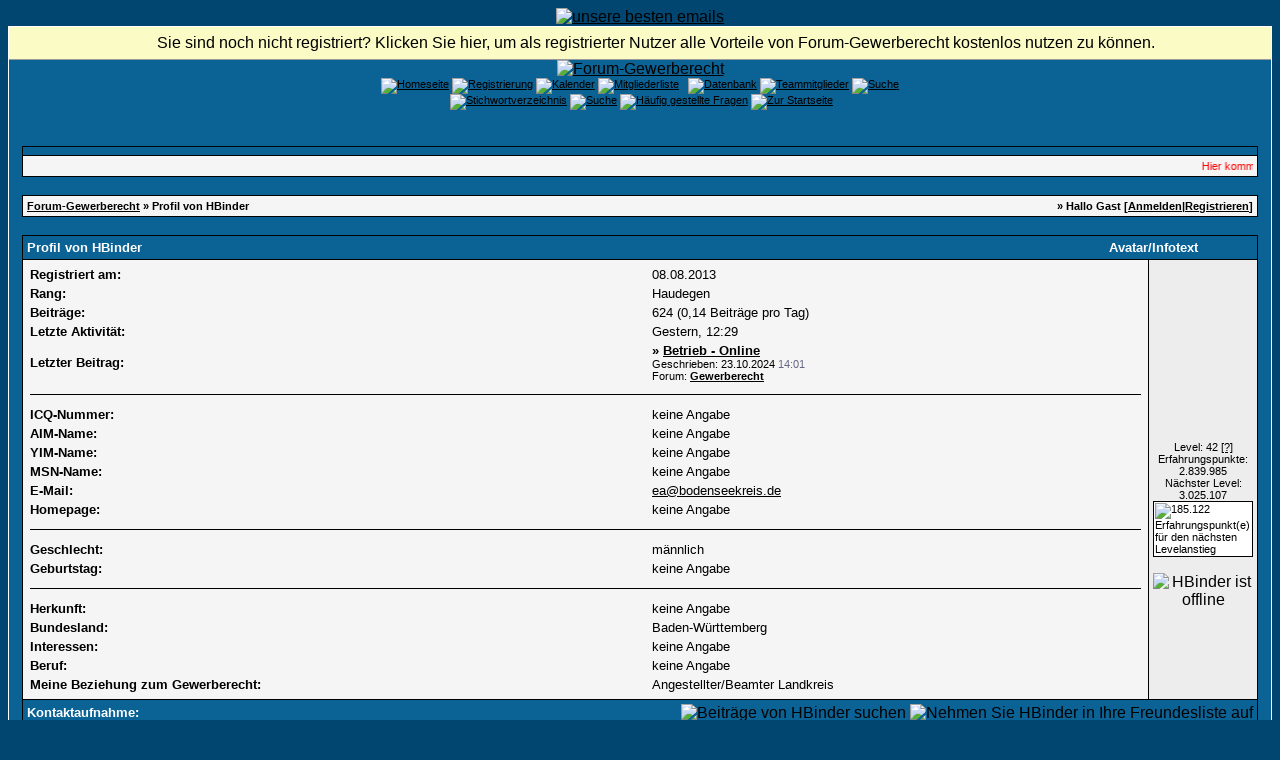

--- FILE ---
content_type: text/html; charset=windows-1252
request_url: https://www.forum-gewerberecht.de/profile,userid-5924.html
body_size: 6335
content:
<?xml version="1.0" encoding="windows-1252"?>
<!DOCTYPE html PUBLIC "-//W3C//DTD XHTML 1.0 Transitional//EN" "http://www.w3.org/TR/xhtml1/DTD/xhtml1-transitional.dtd">
<html xmlns="http://www.w3.org/1999/xhtml" dir="ltr" lang="de" xml:lang="de">
<head>
<title>Forum-Gewerberecht | Profil von HBinder</title>
<meta http-equiv="Content-Type" content="text/html; charset=windows-1252" />
<meta name="author" content="Forum-Gewerberecht" />
<meta name="publisher" content="Forum-Gewerberecht" />
<meta name="copyright" content="Forum-Gewerberecht" />
<meta name="revisit-after" content="1 days" />
<meta name="description" content="Unsere Diskussionsplattform beschäftigt sich mit allen Problemen rund um das Gewerberecht sowie angrenzenden Rechtsgebieten" />
<meta name="keywords" content="Gewerberecht,Gewerbeordnung,GewO,Gaststättengesetz,GastG,Dientsleistungsrichtlinie,EU-DLR,TIGRIS-SOFTWARE,TIGRIS,Gewerbeamt,Ordnungsrecht,Gewerbeuntersagung,Bundesfachtagung,BbgGastG,Feiertagsrecht,Ladenschluss,Wanderlager,IMI,Binnenmarktsinformationssystem" />
<meta name="abstract" content="Unsere Diskussionsplattform beschäftigt sich mit allen Problemen rund um das Gewerberecht sowie angrenzenden Rechtsgebieten" />
<meta name="robots" content="index|follow" />
<meta name="content-language" content="de" />
<link rel="shortcut icon" href="https://www.forum-gewerberecht.de/favicon.ico" />
<link rel="index" href="index.php" />
<link rel="help" href="https://www.forum-gewerberecht.de/misc,action-faq.html" />
<link rel="search" href="search.php" />
<link rel="up" href="javascript:self.scrollTo(0,0);" />
<link rel="copyright" href="http://www.woltlab.de" />
<script type="text/javascript" src="js/overlib.js"><!-- overLIB (c) Erik Bosrup --></script>
<style type="text/css">
 <!--
body {
 color: #000000;
 background-color: #004671;
 font-family: tahoma,helvetica;
 
}

body a:link, body a:visited, body a:active {
 color: #000000;
 text-decoration: underline;
 
}
body a:hover {
 color: #000000;
 text-decoration: none;
 background-image: url('images/link-back.gif');
POSITION: relative; TOP: 1.0px; LEFT: 1.0px;
}


.logobackground {
 background-image: url(images/back.gif); 
}



.mainpage {
 background-color: #0B6295;
}



.tableoutborder {
 background-color: #ffffff;
}



.tableinborder {
 background-color: #000000;
}

.threadline {
 color: #000000;
 background-color: #000000;
 height: 1px;
 border: 0;
}


.tabletitle {
 color: #ffffff;
 background-color: #0B6295;
 background-image: url(images/cellpic.gif);
}


.tabletitle_fc {
 color: #ffffff;
}


.inposttable {
 background-color: #ffffff;
 
}

.tabletitle a:link, .tabletitle a:visited, .tabletitle a:active { 
 color: #000000;
 text-decoration: none;
 
}
.tabletitle a:hover { 
 color: #000000;
 text-decoration: underline;
 
}

.smallfont {
 font-size: 11px;
 font-family: Tahoma,Helvetica;
 
 
}

.normalfont {
 font-size: 13px;
 font-family: Tahoma,Helvetica;
 
 
}

.tablecat {
 color: #ffffff;
 background-color: #3F92D9;
 
}


.tablecat_fc {
 color: #ffffff;
}


.tablecat a:link, .tablecat a:visited, .tablecat a:active {
 color: #ffffff;
 text-decoration: underline;
 
}
.tablecat a:hover { 
 color: #ffffff;
 text-decoration: none;
 
}

.tableb {
 color: #000000;
 background-color: #EDEDED;
 
}


.tableb_fc {
 color: #000000;
}


.tableb a:link, .tableb a:visited, .tableb a:active { 
 color: #000000;
 text-decoration: underline;
 
}
.tableb a:hover { 
 color: #000000;
 text-decoration: none;
 background-image: url('images/link-back.gif');
POSITION: relative; TOP: 1.0px; LEFT: 1.0px;
}

.tablea {
 color: #000000;
 background-color: #f5f5f5;
 
}


.tablea_fc {
 color: #000000;
}


.tablea a:link, .tablea a:visited, .tablea a:active {
 color: #000000;
 text-decoration: underline;
 
}
.tablea a:hover { 
 color: #000000;
 text-decoration: none;
 
}

.prefix {
 color: #000000;
 
 
 
}

.time {
 color: #666686;
 
 
 
}

.highlight {
 color: red;
 font-weight: bold;
 
 
}

select {
 font-size: 12px;
 font-family: tahoma,helvetica;
 color: #000000;
 background-color: #cfcfcf;
 
}

textarea {
 font-size: 12px;
 font-family: tahoma,helvetica;
 color: #000000;
 background-color: #cfcfcf;
 
}

.input {
 font-size: 12px;
 font-family: tahoma,helvetica;
 color: #000000;
 background-color: #cfcfcf;
 border:1px solid #000000;
 border-top-width : 1px;
 border-right-width : 1px;
 border-bottom-width : 1px;
 border-left-width : 1px;
 text-indent : 2px;
}

.publicevent {
 color: red;
 
}

.privateevent {
 color: blue;
 
}

.hoverMenu {
 display: none;
 position: absolute;
 z-index: 10;
 padding: 5px;
 border: 1px solid #000000;
 color: #000000;
 background-color: #f5f5f5;
}
.hoverMenu ul {
 list-style-type: none;
 margin: 0;
 padding: 0;
 
}
.hoverMenu ul li {
 text-align: left;
 padding: 0;
}

.countbutton {
 border-top: #FF0000 1px;
 border-bottom: #FF0000 1px;
 border-left: #FF0000 1px;
 border-right: #FF0000 1px;
 border-style: solid; 
 padding: 2px; 
}
form {
 padding:0px;
 margin:0px;
}

pre {
 padding:0px;
 margin:0px;
}

.mod { 
		  FONT-FAMILY: Verdana;
		  FONT-SIZE: 11px;
		  FONT-STYLE: normal;
		  LINE-HEIGHT: normal;
		  FONT-WEIGHT: bold;
			PADDING: 2px;
			PADDING-LEFT: 2px;
			PADDING-RIGHT: 2px;
			BORDER-BOTTOM: 1px solid #000000;
			BACKGROUND-COLOR: #B93300;
			TEXT-ALIGN: center;
		  COLOR: #FFFFFF;
		}.firstrow { BACKGROUND-COLOR:  #E2E2E2;}
.secondrow { BACKGROUND-COLOR: #CDCDCD;}
.todayrow { BACKGROUND-COLOR: #666686;}
.specialrow { BACKGROUND-COLOR: #336699;}.firstrow { BACKGROUND-COLOR:  #E2E2E2;}
.secondrow { BACKGROUND-COLOR: #CDCDCD;}
.todayrow { BACKGROUND-COLOR: #666686;}
.specialrow { BACKGROUND-COLOR: #336699;}.firstrow { BACKGROUND-COLOR:  #E2E2E2;}
.secondrow { BACKGROUND-COLOR: #CDCDCD;}
.todayrow { BACKGROUND-COLOR: #666686;}
.specialrow { BACKGROUND-COLOR: #336699;}.firstrow { BACKGROUND-COLOR:  #E2E2E2;}
.secondrow { BACKGROUND-COLOR: #CDCDCD;}
.todayrow { BACKGROUND-COLOR: #666686;}
.specialrow { BACKGROUND-COLOR: #336699;}.firstrow { BACKGROUND-COLOR:  #E2E2E2;}
.secondrow { BACKGROUND-COLOR: #CDCDCD;}
.todayrow { BACKGROUND-COLOR: #666686;}
.specialrow { BACKGROUND-COLOR: #336699;}
#infobar {
 margin: 0px;
 font: message-box;
  }
 
#infobar a, #infobar a:link, #infobar a:visited, #infobar a:active {
 display: block;
 color: InfoText;
 margin: 0px;
 background: InfoBackground url(images/infobar2.gif) no-repeat fixed .3em .3em;
 padding: .45em 0 .45em 2em;
 border-bottom: 1px outset;
 text-decoration: none;
 cursor: default;
  }
 
 #infobar a:hover {
 color: HighlightText;
 margin: 0px;
 background: Highlight url(images/infobar2.gif) no-repeat fixed .3em .3em;
}
.iTt{
BORDER-BOTTOM: 1px dotted;
PADDING:0px;
text-decoration:none; 
}
.acrotxt_header {
	font-family: Verdana, Arial, Helvetica, sans-serif;
	font-size: 10px;
	font-weight: normal;
	color: #000000;
        background-color: #E2E2E2;
	text-align: left;
	height: 30px;
	padding 2px; 
}
.acrotxt_header a {
	font-weight: bold;
	color: #0C67AE;
	text-decoration: none;
	padding: 2px;
        background-color: #CDCDCD;
	border: 1px solid #000000;
}
.acrotxt_header a:hover {
	font-weight: bold;
	color: #FFFFFF;
	text-decoration: none;
	background-color: #FF9933;
	border: 1px solid #000000;
}

-->
</style><style type="text/css">
 <!--

.table_lmp_a {
 color: #000000;
 background-color: #FFEFAF;
 
}

.table_lmp_a_fc {
 color: #000000;
}

.table_lmp_a a:link, .table_lmp_a a:visited, .table_lmp_a a:active {
 
 
 
}
.table_lmp_a a:hover {
 
 
 
}
.table_lmp_b {
 color: #000000;
 background-color: #FFF9C4;
 
}

.table_lmp_b_fc {
 color: #000000;
}

.table_lmp_b a:link, .table_lmp_b a:visited, .table_lmp_b a:active {
 
 
 
}
.table_lmp_b a:hover {
 
 
 
}
.table_lmp_c {
 color: #000000;
 background-color: #FFFCE2;
 
}

.table_lmp_c_fc {
 color: #000000;
}

.table_lmp_c a:link, .table_lmp_c a:visited, .table_lmp_c a:active {
 
 
 
}
.table_lmp_c a:hover {
 
 
 
}
.table_lmp_d {
 color: #000000;
 background-color: #DDF0DD;
 
}

.table_lmp_d_fc {
 color: #000000;
}

.table_lmp_d a:link, .table_lmp_d a:visited, .table_lmp_d a:active {
 
 
 
}
.table_lmp_d a:hover {
 
 
 
}
.table_lmp_e {
 color: #000000;
 background-color: #F0F0F0;
 
}

.table_lmp_e_fc {
 color: #000000;
}

.table_lmp_e a:link, .table_lmp_e a:visited, .table_lmp_e a:active {
 
 
 
}
.table_lmp_e a:hover {
 
 
 
}
.table_lmp_f {
 color: #000000;
 background-color: #FFF5F5;
 
}

.table_lmp_f_fc {
 color: #000000;
}

.table_lmp_f a:link, .table_lmp_f a:visited, .table_lmp_f a:active {
 
 
 
}
.table_lmp_f a:hover {
 
 
 
}
.table_lmp_g {
 color: #000000;
 background-color: #FFEEEE;
 
}

.table_lmp_g_fc {
 color: #000000;
}

.table_lmp_g a:link, .table_lmp_g a:visited, .table_lmp_g a:active {
 
 
 
}
.table_lmp_g a:hover {
 
 
 
}

-->
</style>
<!-- ANFANG Highslide JS -->
<link rel="stylesheet" type="text/css" href="highslide.css" />
<script type="text/javascript" src="js/highslide.js"></script>

<script type="text/javascript">    
    hs.graphicsDir = 'images/';
    hs.outlineType = 'rounded-white';
    window.onload = function() {
        hs.preloadImages(5);
    }

</script>
<!-- ENDE Highslide JS -->

<script type="text/javascript">
<!--
function rating(userid) {
 window.open("misc.php?action=userrating&userid="+userid+"", "moo", "toolbar=no,scrollbars=yes,resizable=yes,width=350,height=205");
}
//-->
</script>
</head>

<body>
  <center><a href="./ct_mail.php/"><img src="images/pixel.gif" border="0" alt="unsere besten emails" /></a></center>
<table style="width:100%" cellpadding="0" cellspacing="1" align="center" border="0" class="tableoutborder">
 <tr>
  <td class="mainpage" align="center">
   
   <table style="width:100%" border="0" cellspacing="0" cellpadding="0">
<!-- Infobar v.2.0 für Gäste www.beziehungs-kiste.net -->
<div id="infobar" align="center"><a href="register.php">Sie sind noch nicht registriert? Klicken Sie hier, um als registrierter Nutzer alle Vorteile von Forum-Gewerberecht kostenlos nutzen zu können.</a></div>

<!-- Infobar v.2.0 für Gäste www.beziehungs-kiste.net -->
    <tr> 
     <td class="logobackground" align="center"><a href="https://www.forum-gewerberecht.de"><img src="images/logo9.gif" border="0" alt="Forum-Gewerberecht" title="Forum-Gewerberecht" /></a></td>
    </tr>
     <tr>
     <td align="center"><span class="smallfont"><a href="portal.php"><img src="images/top_portal.gif" border="0" alt="Homeseite" title="Homeseite" /></a> <a href="register.php"><img src="images/top_register.gif" border="0" alt="Registrierung" title="Registrierung" /></a>
     <a href="calendar.php"><img src="images/top_calendar.gif" border="0" alt="Kalender" title="Kalender" /></a>
     <a href="memberslist.php"><img src="images/top_members.gif" border="0" alt="Mitgliederliste" title="Mitgliederliste" /></a>
     <a href="map.php"><img src="images/top_usermap.gif" border="0" alt="" title="User-Map" /></a>
     <a href="mapg.php"><img src="images/top_gmap.gif" border="0" alt="" title="Google-Map" /></a>
     <a href="https://www.forum-gewerberecht.de/filebase,sid-81b54a779b04bc547c79eac579fd0379.html"><img src="images/top_db.gif" border="0" alt="Datenbank" title="Datenbank" /></a>
     <a href="team.php"><img src="images/top_team.gif" border="0" alt="Teammitglieder" title="Teammitglieder" /></a>
     <a href="search.php"><img src="images/top_search.gif" border="0" alt="Suche" title="Suche" /></a><br/>
     <a href="vgliteratur.php"><img src="images/top_literatur.gif" border="0" alt="" title="Literatur-Angebot" /></a>
     <a href="https://www.forum-gewerberecht.de/lex,action-letterlist,letter-,catid-9.html"><img src="images/top_lexicon.gif" border="0" alt="Stichwortverzeichnis" title="Stichwortverzeichnis" /></a>
     <a href="rules.php"><img src="images/top_regeln.gif" border="0" alt="Suche" title="Foren-Regeln" /></a>
     <a href="https://www.forum-gewerberecht.de/misc,action-faq.html"><img src="images/top_faq.gif" border="0" alt="H&auml;ufig gestellte Fragen" title="H&auml;ufig gestellte Fragen" /></a>
     
     
     
     
     
     <a href="index.php"><img src="images/top_start.gif" border="0" alt="Zur Startseite" title="Zur Startseite" /></a>
    
    </tr>     
   </table><br />
<?php <!-- PN -->
<div align="center">
<br />

<!-- PN -->
<table cellpadding="4" cellspacing="1" border="0" style="width:98%" class="tableinborder">
  <tr>
    <td class="tabletitle"><span class="normalfont"><b></b></span></td>
  </tr>
  <tr>
    <td class="tablea"><script language="javascript" type="text/javascript">
<!--
document.write('<marquee behavior="scroll" direction="left" scrollamount="2.5" scrolldelay="20" onmouseover="this.stop()" onmouseout="this.start()">'); 
document.write('<font color=red><span class="smallfont">Hier kommen die News: &nbsp;<a href="https://www.forum-gewerberecht.de/thread,goto-lastpost,threadid-16759,sid-81b54a779b04bc547c79eac579fd0379.html">14 Jahre im Netz</a>&nbsp;[  21.01.2019 - 12:33 ]&nbsp;&nbsp;<a href="https://www.forum-gewerberecht.de/thread,goto-lastpost,threadid-13020,sid-81b54a779b04bc547c79eac579fd0379.html">10 Jahre Forum-Gewerberecht ...</a>&nbsp;[  21.01.2015 - 06:55 ]&nbsp;&nbsp;<a href="https://www.forum-gewerberecht.de/thread,goto-lastpost,threadid-12628,sid-81b54a779b04bc547c79eac579fd0379.html">Führungszeugnisse und Auskünfte aus dem Gewerbezentralregister online beantragen ...</a>&nbsp;[  16.09.2014 - 10:49 ]&nbsp;&nbsp;<a href="https://www.forum-gewerberecht.de/thread,goto-lastpost,threadid-12003,sid-81b54a779b04bc547c79eac579fd0379.html">Wir sind 9</a>&nbsp;[  21.01.2014 - 13:51 ]&nbsp;</font></span>');
document.write('</marquee>');
-->
</script></td>
  </tr>
</table><br />
<script type="text/javascript">
<!--
function hide(menu) {
 if(NS4) document.layers[menu].visibility = "hide";
 if(NS6) document.getElementById(menu).style.visibility = "hidden";
 if(IE4) document.all(menu).style.visibility = "hidden";
}
//-->
</script>

 <table cellpadding="4" cellspacing="1" border="0" style="width:98%" class="tableinborder">
 <tr>
  <td class="tablea"><table cellpadding="0" cellspacing="0" border="0" style="width:100%">
   <tr class="tablea_fc">
    <td align="left"><span class="smallfont"><b><a href="index.php">Forum-Gewerberecht</a> &raquo; Profil von HBinder</b></span></td>
    <td align="right"><span class="smallfont"><b>&raquo; Hallo Gast [<a href="login.php">Anmelden</a>|<a href="register.php">Registrieren</a>]</b></span></td>
   </tr>
  </table></td> 
 </tr> 
</table><br />
<table cellpadding="4" cellspacing="1" border="0" style="width:98%" class="tableinborder">
 <tr>
  <td class="tabletitle" align="left" colspan="2"><table cellpadding="0" cellspacing="0" border="0" style="width:100%">
   <tr class="tabletitle_fc">
    <td style="width:100%" align="left"><span class="normalfont"><b>Profil von HBinder</b></span></td>
    <td style="width:200px" align="center" nowrap="nowrap"><span class="normalfont"><b>Avatar/Infotext</b></span></td>
   </tr>
  </table></td>
 </tr>
 <tr>
  <td class="tablea" style="width:100%"><table style="width:100%" class="tablea_fc">
   <tr align="left">
    <td><span class="normalfont"><b>Registriert am:</b></span></td>
    <td><span class="normalfont">08.08.2013</span></td>
   </tr>
   <tr align="left">
    <td valign="top"><span class="normalfont"><b>Rang:</b></span></td>
    <td><span class="normalfont">Haudegen <img src="images/star2.gif" border="0" alt="" title="" /><img src="images/star2.gif" border="0" alt="" title="" /><img src="images/star2.gif" border="0" alt="" title="" /><img src="images/star2.gif" border="0" alt="" title="" /></span></td>
   </tr>

   <tr align="left">
    <td><span class="normalfont"><b>Beitr&auml;ge:</b></span></td>
    <td><span class="normalfont">624 (0,14 Beitr&auml;ge pro Tag)</span></td>
   </tr>
   <tr align="left">
    <td><span class="normalfont"><b>Letzte Aktivit&auml;t:</b></span></td>
    <td><span class="normalfont">Gestern, <span class="{time}">12:29</span></span></td>
   </tr>
   
   
   
   
     <tr align="left">
      <td><span class="normalfont"><b>Letzter Beitrag:</b></span></td>
      <td><span class="normalfont"><b>&raquo; <a href="https://www.forum-gewerberecht.de/thread,postid-127977.html#post127977">Betrieb - Online</a></b></span><br />
      <span class="smallfont">Geschrieben: 23.10.2024 <span class="time">14:01</span><br />
      Forum: <b><a href="https://www.forum-gewerberecht.de/board,boardid-3.html">Gewerberecht</a></b></span></td>
     </tr>
    
   <!--  Abwesend  mod XundY -->

<!--  Abwesend  mod XundY -->

   
   
   <tr>
    <td align="left" colspan="2"><hr size="1" class="threadline" /></td>
   </tr>
   <tr align="left">
    <td><span class="normalfont"><b>ICQ-Nummer:</b></span></td>
    <td><span class="normalfont">keine Angabe</span></td>
   </tr>
   <tr align="left">
    <td><span class="normalfont"><b>AIM-Name:</b></span></td>
    <td><span class="normalfont">keine Angabe</span></td>
   </tr>
   <tr align="left">
    <td><span class="normalfont"><b>YIM-Name:</b></span></td>
    <td><span class="normalfont">keine Angabe</span></td>
   </tr>
   <tr align="left">
    <td><span class="normalfont"><b>MSN-Name:</b></span></td>
    <td><span class="normalfont">keine Angabe</span></td>
   </tr>
   <tr align="left">
    <td><span class="normalfont"><b>E-Mail:</b></span></td>
    <td><span class="normalfont"><a href="mailto:&#101;&#97;&#64;&#98;&#111;&#100;&#101;&#110;&#115;&#101;&#101;&#107;&#114;&#101;&#105;&#115;&#46;&#100;&#101;">&#101;&#97;&#64;&#98;&#111;&#100;&#101;&#110;&#115;&#101;&#101;&#107;&#114;&#101;&#105;&#115;&#46;&#100;&#101;</a></span></td>
   </tr>
   <tr align="left">
    <td><span class="normalfont"><b>Homepage:</b></span></td>
    <td><span class="normalfont">keine Angabe</span></td>
   </tr>
   <tr>
    <td align="left" colspan="2"><hr size="1" class="threadline" /></td>
   </tr>
   <tr align="left">
    <td><span class="normalfont"><b>Geschlecht:</b></span></td>
    <td><span class="normalfont">m&auml;nnlich</span></td>
   </tr>
   <tr align="left">
    <td><span class="normalfont"><b>Geburtstag:</b></span></td>
    <td><span class="normalfont">keine Angabe</span></td>
   </tr>
   
     <tr>
      <td align="left" colspan="2"><hr size="1" class="threadline" /></td>
     </tr>
    
   <tr align="left">
 <td><span class="normalfont"><b>Herkunft:</b></span></td>
 <td><span class="normalfont">keine Angabe</span></td>
</tr><tr align="left">
 <td><span class="normalfont"><b>Bundesland:</b></span></td>
 <td><span class="normalfont">Baden-W&uuml;rttemberg</span></td>
</tr><tr align="left">
 <td><span class="normalfont"><b>Interessen:</b></span></td>
 <td><span class="normalfont">keine Angabe</span></td>
</tr><tr align="left">
 <td><span class="normalfont"><b>Beruf:</b></span></td>
 <td><span class="normalfont">keine Angabe</span></td>
</tr><tr align="left">
 <td><span class="normalfont"><b>Meine Beziehung zum Gewerberecht:</b></span></td>
 <td><span class="normalfont">Angestellter/Beamter Landkreis</span></td>
</tr>
					
  </table></td>
<td class="tableb" style="width:200px" align="center"><br /><br /><br /><br /><span class="normalfont"></span><br /><br /><div align="center"><span class="smallfont">Level: 42 <a href="https://www.forum-gewerberecht.de/misc,action-faq2.html#11">[?]</a><br />
Erfahrungspunkte: 2.839.985<br />
N&auml;chster Level: 3.025.107</span><br />
<table cellpadding="1" cellspacing="1" border="0" class="tableinborder" style="width:100px">
   <tr>
    <td align="left" class="inposttable"><span class="smallfont"><img src="images/userlevel.gif" width="63" height="9" alt="185.122 Erfahrungspunkt(e) f&uuml;r den n&auml;chsten Levelanstieg" title="185.122 Erfahrungspunkt(e) f&uuml;r den n&auml;chsten Levelanstieg" /></span></td>
   </tr>
  </table></div><p><img src="images/user_offline.gif" border="0" alt="HBinder ist offline" title="HBinder ist offline" /></p><img src="images/spacer.gif" width="159" height="1" border="0" alt="" title="" /></td>
 </tr>
 <tr>
  <td class="tabletitle" colspan="2"><table cellpadding="0" cellspacing="0" border="0" style="width:100%">
   <tr class="tabletitle_fc">
    <td align="left"><span class="normalfont"><b>Kontaktaufnahme:</b></span></td>
    <td align="right">
    
     
    
    
        
    <a href="https://www.forum-gewerberecht.de/search,action-user,userid-5924.html"><img src="images/search.gif" border="0" alt="Beitr&auml;ge von HBinder suchen" title="Beitr&auml;ge von HBinder suchen" /></a>
      
    <a href="https://www.forum-gewerberecht.de/usercp,action-buddy,add-5924.html"><img src="images/homie.gif" border="0" alt="Nehmen Sie HBinder in Ihre Freundesliste auf" title="Nehmen Sie HBinder in Ihre Freundesliste auf" /></a></td>
   </tr>
  </table></td>
 </tr>
</table>

<span class="smallfont"><br /><b>Views heute:</b> 263.934 | <b>Views gestern:</b> 312.004 | <b>Views gesamt:</b> 1.193.221.054</span><br />
<br />
<a href="https://www.forum-gewerberecht.de/werbung,id-7.html" target="_blank"><img src="https://www.forum-gewerberecht.de/images/Solon.gif" alt="Solon Buch-Service GmbH" border="0" /></a>
<table><tr><td></td><td></td></tr></table>
<table cellpadding="4" cellspacing="1" border="0" class="tableinborder" align="center">
 <tr>
  <td class="tablea" align="center"><span class="smallfont"><a href="http://www.highslide.com/" target="_blank">Highslide JS</a> fürs WBB von <a href="http://www.langes-forum.de" target="_blank">Ninn</a> (V2.1.1)</span></td>
 </tr>
</table>
<br />
<br />

		<p align="center" class="normalfont"><a href="https://www.forum-gewerberecht.de/impressum.php">Impressum</a></p>
	
<table cellpadding="4" cellspacing="1" border="0" class="tableinborder" align="center">
 <tr>
  <td class="tablea" align="center"><span class="smallfont"><a href="http://www.radiosunlight.de" target="_blank"><img src="images/ct_security_mini.gif" alt="radiosunlight.de" title="radiosunlight.de" /></a><br />CT Security System Pre 6.0.1: © 2006-2007 <a href="http://www.radiosunlight.de" target="_blank">Frank John</a></span></td>
 </tr>
</table><br />
<table cellpadding="4" cellspacing="1" border="0" class="tableinborder" align="center">
 <tr>
  <td class="tablea" align="center"><span class="smallfont"><a href="http://www.woltlab.de" target="_blank" style="text-decoration: none">Forensoftware: <b>Burning Board 2.3.6 pl2</b>, entwickelt von <b>WoltLab GmbH</b>
<br />DB: 0.001s | DB-Abfragen: 45 | Gesamt: 0.132s | PHP: 99.24% | SQL: 0.76%</a></span></td>
 </tr>
</table><br />
</td>
</tr>
</table>
<script type="text/javascript">
<!--
var farbtiefe=window.screen.colorDepth;
var aufloesung=window.screen.width+"x"+window.screen.height;
document.write("<img src='jgs_portal_log_bildschirm.php?farbtiefe="+farbtiefe+"&amp;aufloesung="+aufloesung+"' border='0' width='1' height='1' alt='' />");
//-->
</script>

</body>
</html>